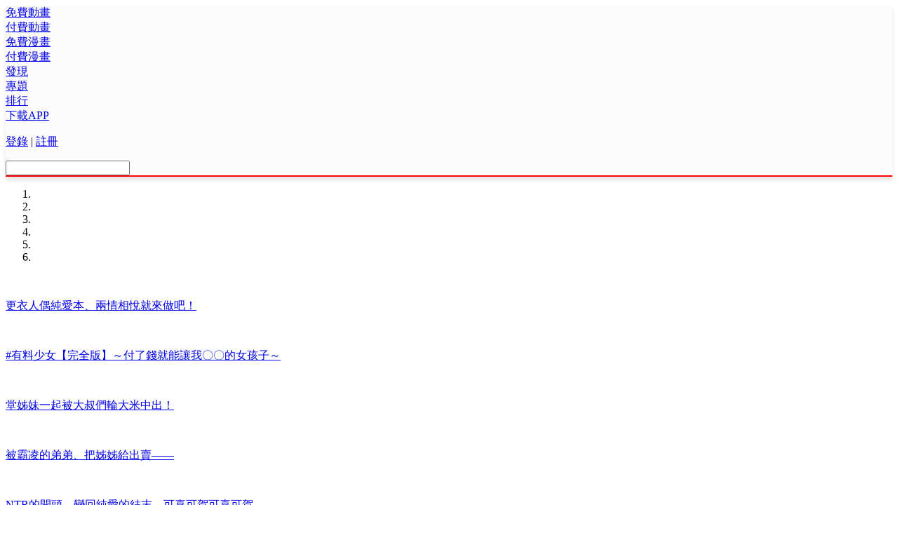

--- FILE ---
content_type: text/html; charset=utf-8
request_url: https://www.relamanhua.com/comics?type=2&female=female_uniformsole_female&ordering=-datetime_updated
body_size: 11216
content:



<!DOCTYPE html>
<html lang="zh-hant">

<head>
  <meta charset="UTF-8">
  <link rel="icon" href="https://s3.mangafunb.fun/static/favicon.ico" type="image/x-icon" />
  <link rel="shortcut icon" href="https://s3.mangafunb.fun/static/favicon.ico" type="image/x-icon" />

  <meta http-equiv="X-UA-Compatible" content="IE=edge,chrome=1">

  <meta name="description"
    content="熱辣漫畫 Hotmangas，為全球華人提供高質量 中文 全本漫畫，同人志。海賊王，火影忍者，哥布林殺手，進擊的巨人，龍珠，Magi魔笛，妖精尾巴，最新更新盡在熱辣漫畫。Fate/grand order，艦隊收集 艦娘，Granblue Fantasy 碧藍幻想，東方project，偶像大師，Love Live 同人志 18禁本子 全彩 應有盡有。" />
  <meta itemprop="keywords" content="熱辣漫畫_海賊王,哥布林殺手,漫畫,FGO,東方,艦娘,同人志,本子,更新">
  <meta name="keywords" content="熱辣漫畫_海賊王,哥布林殺手,漫畫,FGO,東方,艦娘,同人志,本子,更新">
  <meta itemprop="website" content="HotMangas">
  
<meta itemprop="page" content="付費漫畫篩選">


  <link rel="dns-prefetch" href="https://cdn.bootcdn.net/" />
  <link rel="preconnect" href="//www.google-analytics.com" />
  <link rel="preconnect" href="//www.googletagmanager.com" />
  <link rel="preconnect" href="//stats.g.doubleclick.net" />

  <link href="https://s3.mangafunb.fun/static/cdn/bootstrap.4.3.1.min.css" media="none" onload="this.media='all'" rel="stylesheet">
  <link rel="stylesheet" type="text/css" href="https://s3.mangafunb.fun/static/websiteV2/css/public20251212.css" media="none"
    onload="this.media='all'" />
  <script src="https://s3.mangafunb.fun/static/cdn/jquery.3.6.0.slim.min.js"></script>
  <script src="https://s3.mangafunb.fun/static/cdn/lazysizes.5.3.2.min.js"></script>
  <script src="https://s3.mangafunb.fun/static/cdn/bootstrap.4.3.1.min.js"></script>
  <script src="https://s3.mangafunb.fun/static/websiteV2/js20190704/public20251212.js"></script>
  <script async src="https://s3.mangafunb.fun/static/websiteV2/js20190704/http_request.js"></script>
  <script async src="https://s3.mangafunb.fun/static/websiteV2/js20190704/seek_util.js"></script>
  
<script src="https://s3.mangafunb.fun/static/websiteV2/js20190704/image_util.js"></script>

   
  
<link rel="stylesheet" href="https://s3.mangafunb.fun/static/websiteV2/css/comic_filtrate_free201910211901.css">
<link rel="stylesheet" href="https://s3.mangafunb.fun/static/websiteV2/css/comicItem20220407.css">
<link rel="stylesheet" href="https://s3.mangafunb.fun/static/websiteV2/css/swiper20191012.css">

  <style>
    .allIcon {
      background-image: url("https://s3.mangafunb.fun/static/websiteV2/jpg/allMAX.png") !important;
    }

    .loadingIcon {
      background-image: url("https://s3.mangafunb.fun/static/websiteV2/jpg/loading.png") !important;
    }

    .loadingSwiperIcon {
      background-image: url("https://s3.mangafunb.fun/static/websiteV2/jpg/loading_swiper.png") !important;
    }

    .cartoonIcon {
      background-image: url("https://s3.mangafunb.fun/static/websiteV2/jpg/play_cartoon_icon.png") !important;
    }
  </style>


  <title>付費漫畫篩選 - 熱辣漫畫 热辣漫画</title>
</head>

<!-- Google tag (gtag.js) -->
<script async src="https://www.googletagmanager.com/gtag/js?id=G-JPMLWJXFP2"></script>
<script>
  window.dataLayer = window.dataLayer || [];
  function gtag() { dataLayer.push(arguments); }
  gtag("js", new Date());
  gtag("config", "G-JPMLWJXFP2");
</script>

<body>
  
    


<header class="container-fluid"
        style="background:rgba(12, 11, 16, 0.01);border-bottom:2px solid red;box-shadow:0px 5px 5px 0px rgba(12,11,16,0.1);min-width: 1200px !important;">
  
  <div class="container header-log">
    <div class="row">
      <div class="col-1">
        <a href="/">
          <div class="log allIcon">
          </div>
        </a>
      </div>
      
      
        <div class="col-1">
          <div class="log-txt">
            <a href="/cartoonsfree">免費動畫</a>
            <div class="log-unboder"></div>
          </div>
        </div>
      

      
        <div class="col-1">
          <div class="log-txt">
            <a href="/cartoons?free_type=2">付費動畫</a>
            <div class="log-unboder"></div>
          </div>
        </div>
      

      
        <div class="col-1">
          <div class="log-txt">
            <a href="/comics?type=1">免費漫畫</a>
            <div class="log-unboder"></div>
          </div>
        </div>
      

      
        <div class="col-1">
          <div class="log-txt active">
            <a href="/comics?type=2">付費漫畫</a>
            <div class="log-unboder"></div>
          </div>
        </div>
      
      
        <div class="col-1">
          <div class="log-txt">
            <a href="/filter">發現</a>
            <div class="log-unboder"></div>
          </div>
        </div>
      
      
        <div class="col-1">
          <div class="log-txt">
            <a href="/topic">專題</a>
            <div class="log-unboder"></div>
          </div>
        </div>
      

      
        <div class="col-1">
          <div class="log-txt">
            <a href="/rank?type=&amp;table=">排行</a>
            <div class="log-unboder"></div>
          </div>
        </div>
      

      
        <div class="col-1">
          <div class="log-txt">
            <a href="/download">下載APP</a>
            <div class="log-unboder"></div>
          </div>
        </div>
      
      <div class="col-3">
        <div class="row align-items-center header-input">
          <div class="col">
            
              <p>
                <a href="/web/login" target="_blank">登錄</a>
                <span>|</span>
                <a href="/web/login" target="_blank">註冊</a>
              </p>
            
            
              <div class="header-input-input">
                <div>
                  <input type="text" url="/search?type=1&q=">
                  <div class="header-input-input-icon allIcon">
                  </div>
                </div>
              </div>
            
          </div>
        </div>
      </div>
    </div>
  </div>
</header>


    
<main class="content-box">
  
  
  
  
  <div class="container recommend">
    
    <div class="swiperList">
      <div id="carouselExampleIndicators" class="carousel slide" data-ride="carousel" data-interval="2000">
        <ol class="carousel-indicators">
          
          
          <li data-target="#carouselExampleIndicators" data-slide-to="0" class="active"></li>
          
          
          
          <li data-target="#carouselExampleIndicators" data-slide-to="1"></li>
          
          
          
          <li data-target="#carouselExampleIndicators" data-slide-to="2"></li>
          
          
          
          <li data-target="#carouselExampleIndicators" data-slide-to="3"></li>
          
          
          
          <li data-target="#carouselExampleIndicators" data-slide-to="4"></li>
          
          
          
          <li data-target="#carouselExampleIndicators" data-slide-to="5"></li>
          
          
        </ol>
        <div class="carousel-inner">
          
          
          <div class="carousel-item active loadingSwiperIcon">
            <a href="/comic/koi2" target="_blank">
              <img class="swiper" src="https://s3.mangafunb.fun/recommend/2025/12/17670898578464.jpg" alt="">
            </a>
            <div class="carousel-caption">
              <a href="/comic/koi2" target="_blank">
                <p>更衣人偶純愛本、兩情相悅就來做吧！</p>
              </a>
            </div>
          </div>
          
          
          
          <div class="carousel-item loadingSwiperIcon">
            <a href="/comic/yuuryoushoujokanzenbanokaneoharautoshitekureruonnanoko" target="_blank">
              <img class="swiper" src="https://s3.mangafunb.fun/recommend/2025/12/17670904469178.jpg" alt="">
            </a>
            <div class="carousel-caption">
              <a href="/comic/yuuryoushoujokanzenbanokaneoharautoshitekureruonnanoko" target="_blank">
                <p>#有料少女【完全版】～付了錢就能讓我〇〇的女孩子～</p>
              </a>
            </div>
          </div>
          
          
          
          <div class="carousel-item loadingSwiperIcon">
            <a href="/comic/onsenryokan" target="_blank">
              <img class="swiper" src="https://s3.mangafunb.fun/recommend/2025/12/17657167494276.jpg" alt="">
            </a>
            <div class="carousel-caption">
              <a href="/comic/onsenryokan" target="_blank">
                <p>堂姊妹一起被大叔們輪大米中出！</p>
              </a>
            </div>
          </div>
          
          
          
          <div class="carousel-item loadingSwiperIcon">
            <a href="/comic/aneoutta" target="_blank">
              <img class="swiper" src="https://s3.mangafunb.fun/recommend/2025/12/17657166721509.jpg" alt="">
            </a>
            <div class="carousel-caption">
              <a href="/comic/aneoutta" target="_blank">
                <p>被霸凌的弟弟、把姊姊給出賣——</p>
              </a>
            </div>
          </div>
          
          
          
          <div class="carousel-item loadingSwiperIcon">
            <a href="/comic/chuguideerren" target="_blank">
              <img class="swiper" src="https://s3.mangafunb.fun/recommend/2025/11/17645018258443.jpg" alt="">
            </a>
            <div class="carousel-caption">
              <a href="/comic/chuguideerren" target="_blank">
                <p>NTR的開頭、變回純愛的結末、可喜可賀可喜可賀</p>
              </a>
            </div>
          </div>
          
          
          
          <div class="carousel-item loadingSwiperIcon">
            <a href="/comic/kazokuhoukaigibotogimainoajiwaikata" target="_blank">
              <img class="swiper" src="https://s3.mangafunb.fun/recommend/2025/11/17645015843403.jpg" alt="">
            </a>
            <div class="carousel-caption">
              <a href="/comic/kazokuhoukaigibotogimainoajiwaikata" target="_blank">
                <p>老爹出門期間、小媽和義妹就隨我玩啦</p>
              </a>
            </div>
          </div>
          
          
        </div>
        <a class="carousel-control-prev" href="#carouselExampleIndicators" role="button" data-slide="prev">
          <span class="carousel-control-prev-icon" aria-hidden="true"></span>
        </a>
        <a class="carousel-control-next" href="#carouselExampleIndicators" role="button" data-slide="next">
          <span class="carousel-control-next-icon" aria-hidden="true"></span>
        </a>
      </div>
    </div>
    

    
    <div class="recommendRight">
      <div class="recommendRightTitle">
        <span class="recommendRightTitleSpan" style="background: rgba(244, 185, 85, 1)">
          編輯推薦
          <span class="floatRight"></span>
          <span class="minFloatRight" style="border-top-color:rgba(193, 151, 81, 1);"></span>
        </span>
      </div>
      <div class="recommendRightContent" style="border-color:rgba(244, 185, 85, 1)">
        <ul class="recommendRightContentList">
          
          <a href="/comic/inakamuranoseikatsu" target="_blank">
            <li class="recommendRightContentItem">
              <div class="recommendRightContentItemImage">
                <img src="https://si.mangafunb.fun/i/inakamuranoseikatsu/cover/1761818925.jpg.328x422.jpg" alt="田舎村の性活">
              </div>
              <p class="recommendRightContentItemText twoLines">田舎村の性活</p>
            </li>
          </a>
          
          <a href="/comic/seisoxhanten" target="_blank">
            <li class="recommendRightContentItem">
              <div class="recommendRightContentItemImage">
                <img src="https://ss.mangafunb.fun/s/seisoxhantenonnatomodachigasuccubusgakaradaninottoraretemainichiseiryokukyoukyuusaserareruhanashi/cover/1742125899.jpg.328x422.jpg" alt="清楚×反転">
              </div>
              <p class="recommendRightContentItemText twoLines">清楚×反転</p>
            </li>
          </a>
          
          <a href="/comic/ningengirainoonnanokoganakadashioukeirerumade" target="_blank">
            <li class="recommendRightContentItem">
              <div class="recommendRightContentItemImage">
                <img src="https://sn.mangafunb.fun/n/ningengirainoonnanokoganakadashioukeirerumade/cover/1767052539.jpg.328x422.jpg" alt="人間嫌いの女の子が中出しを受け入れるまで">
              </div>
              <p class="recommendRightContentItemText twoLines">人間嫌いの女の子が中出しを受け入れるまで</p>
            </li>
          </a>
          
        </ul>
      </div>
    </div>
    
  </div>
  
  

  <div class="container exemptComic">
    <div class="cartoon-classify" style="z-index:10;position:relative;">
      <div class="classify-txt">
        <dl class="classify-txt-all">
          <dt>標籤：</dt>
          <div class="classify-right">
            
            
            

            
            <a href="/comics?type=2&amp;ordering=-datetime_updated">
              <dd>全部</dd>
            </a>
            

            
            
            <a href="/comics?type=2&amp;theme=COLOR&amp;ordering=-datetime_updated">
              <dd>彩色</dd>
            </a>
            
            
            
            <a href="/comics?type=2&amp;theme=Uncensored&amp;ordering=-datetime_updated">
              <dd>無修正</dd>
            </a>
            
            

            
            
            <a href="/comics?type=2&amp;female=female_uniformsole_female&amp;ordering=-datetime_updated">
              <dd class="active">單女主(女)</dd>
            </a>
            
            
            
            <a href="/comics?type=2&amp;female=female_big_breasts&amp;ordering=-datetime_updated">
              <dd>大胸(女)</dd>
            </a>
            
            
            
            <a href="/comics?type=2&amp;female=female_nakadashi&amp;ordering=-datetime_updated">
              <dd>中出(女)</dd>
            </a>
            
            
            
            <a href="/comics?type=2&amp;female=female_blowjob&amp;ordering=-datetime_updated">
              <dd>口交(女)</dd>
            </a>
            
            
            
            <a href="/comics?type=2&amp;female=female_uniformstockings&amp;ordering=-datetime_updated">
              <dd>絲襪/長筒襪(女)</dd>
            </a>
            
            
            
            <a href="/comics?type=2&amp;female=female_schoolgirl_uniform&amp;ordering=-datetime_updated">
              <dd>女學生制服(女)</dd>
            </a>
            
            
            
            <a href="/comics?type=2&amp;female=female_lolicon&amp;ordering=-datetime_updated">
              <dd>蘿莉控/蘿莉(女)</dd>
            </a>
            
            
            
            <a href="/comics?type=2&amp;female=female_anal&amp;ordering=-datetime_updated">
              <dd>肛交(女)</dd>
            </a>
            
            
            
            <a href="/comics?type=2&amp;female=female_ahegao&amp;ordering=-datetime_updated">
              <dd>高潮臉|啊嘿顏(女)</dd>
            </a>
            
            
            
            <a href="/comics?type=2&amp;female=female_huge_breasts&amp;ordering=-datetime_updated">
              <dd>巨乳(女)</dd>
            </a>
            
            
            
            <a href="/comics?type=2&amp;female=female_milf&amp;ordering=-datetime_updated">
              <dd>熟女(女)</dd>
            </a>
            
            
            
            <a href="/comics?type=2&amp;female=female_twintails&amp;ordering=-datetime_updated">
              <dd>雙馬尾(女)</dd>
            </a>
            
            
            
            <a href="/comics?type=2&amp;female=female_rape&amp;ordering=-datetime_updated">
              <dd>強暴(女)</dd>
            </a>
            
            
            
            <a href="/comics?type=2&amp;female=ponytail&amp;ordering=-datetime_updated">
              <dd>馬尾(女)</dd>
            </a>
            
            
            
            <a href="/comics?type=2&amp;female=female_bondage&amp;ordering=-datetime_updated">
              <dd>捆綁(女)</dd>
            </a>
            
            

            
            
            <a href="/comics?type=2&amp;male=male_yaoi&amp;ordering=-datetime_updated">
              <dd>同志/男同(男)</dd>
            </a>
            
            
            
            <a href="/comics?type=2&amp;male=male_anal&amp;ordering=-datetime_updated">
              <dd>肛交(男)</dd>
            </a>
            
            
            
            <a href="/comics?type=2&amp;male=male_males_only&amp;ordering=-datetime_updated">
              <dd>全男性(男)</dd>
            </a>
            
            
            
            <a href="/comics?type=2&amp;male=male_tomgirl&amp;ordering=-datetime_updated">
              <dd>偽娘(男)</dd>
            </a>
            
            
            
            <a href="/comics?type=2&amp;male=male_crossdressing&amp;ordering=-datetime_updated">
              <dd>異裝癖/女裝大佬(男)</dd>
            </a>
            
            
            
            <a href="/comics?type=2&amp;male=male_nakadashi&amp;ordering=-datetime_updated">
              <dd>中出(男)</dd>
            </a>
            
            
            
            <a href="/comics?type=2&amp;male=male_sole_male&amp;ordering=-datetime_updated">
              <dd>單男主(男)</dd>
            </a>
            
            
            
            <a href="/comics?type=2&amp;male=male_shotacon&amp;ordering=-datetime_updated">
              <dd>正太控/正太(男)</dd>
            </a>
            
            
            
            <a href="/comics?type=2&amp;male=male_muscle&amp;ordering=-datetime_updated">
              <dd>肌肉(男)</dd>
            </a>
            
            
            
            <a href="/comics?type=2&amp;male=male_blowjob&amp;ordering=-datetime_updated">
              <dd>口交(男)</dd>
            </a>
            
            
            
            <a href="/comics?type=2&amp;male=male_stockings&amp;ordering=-datetime_updated">
              <dd>絲襪(男)</dd>
            </a>
            
            
            
            <a href="/comics?type=2&amp;male=male_schoolboy_uniform&amp;ordering=-datetime_updated">
              <dd>男學生制服(男)</dd>
            </a>
            
            
            
            <a href="/comics?type=2&amp;male=male_glasses&amp;ordering=-datetime_updated">
              <dd>眼鏡(男)</dd>
            </a>
            
            
            
            <a href="/comics?type=2&amp;male=male_bondage&amp;ordering=-datetime_updated">
              <dd>捆綁(男)</dd>
            </a>
            
            
            
            <a href="/comics?type=2&amp;male=male_huge_penis&amp;ordering=-datetime_updated">
              <dd>巨根(男)</dd>
            </a>
            
            
            <a href="/filter?point=1" style="color:#034a91;">
              <dd style="color:#034a91;">查看全部分類</dd>
            </a>
          </div>
        </dl>
      </div>
    </div>
    <div class="cartoon-classify" style="z-index: 9;position:relative;">
      <div class="classify-txt">
        <!-- 類型 -->
        <dl class="classify-txt-all">
          <dt>排序：</dt>
          <div class="classify-right">
            <!-- 這裡是放入除了全部所有的內容 -->
            <!-- 每個點擊之後切換到下一個比如 ↑點擊後變成↓ -->
            
            <a href="/comics?type=2&amp;female=female_uniformsole_female&amp;ordering=datetime_updated">
              <dd class="active">更新時間↓</dd>
            </a>
            

            
            <a href="/comics?type=2&amp;female=female_uniformsole_female&amp;ordering=-popular">
              <dd>熱門↓</dd>
            </a>
            
          </div>
        </dl>
      </div>
    </div>
    
    <div class="select box-shadow">
      <p>你的選擇
        <span>|</span>
        <font color="red">
          單女主</font>
      </p>
      <a href="/comics?type=2&amp;ordering=-datetime_updated">
        <div class="allIcon"></div>
      </a>
    </div>
    
  </div>
  <div class="container exemptComicList">
    <div class="row">
      <div class="col-10">
        <div class="row exemptComic-box">
          

            
            <div class="col-auto exemptComicItem">
              <div class="exemptComicItem-img loadingIcon hoverImage">
                <a href="/comic/zeldaxganon" target="_blank">
                  <img src="https://sz.mangafunb.fun/z/zeldaxganon/cover/1768471136.jpg.328x422.jpg">
                  <div class="exemptComic-background"></div>
                </a>
              </div>
              <div style="width:174px;overflow:hidden;">
                <div class="exemptComicItem-txt">
                  <a href="/comic/zeldaxganon" target="_blank">
                    <p class="twoLines" title="ゼルダ×ガノン">ゼルダ×ガノン</p>
                  </a>
                  <span class="exemptComicItem-txt-span">作者：
                    
                    
                    
                    <a href="/author/giga" target="_blank">GIGA</a>
                    
                    
                    
                    
                  </span>
                </div>
              </div>
            </div>
            
            <div class="col-auto exemptComicItem">
              <div class="exemptComicItem-img loadingIcon hoverImage">
                <a href="/comic/aidangxianluojilunetorasesequence" target="_blank">
                  <img src="https://sa.mangafunb.fun/a/aidangxianluojilunetorasesequence/cover/1768471102.jpg.328x422.jpg">
                  <div class="exemptComic-background"></div>
                </a>
              </div>
              <div style="width:174px;overflow:hidden;">
                <div class="exemptComicItem-txt">
                  <a href="/comic/aidangxianluojilunetorasesequence" target="_blank">
                    <p class="twoLines" title="爱宕陷落记录：NETORASE Sequence">爱宕陷落记录：NETORASE Sequence</p>
                  </a>
                  <span class="exemptComicItem-txt-span">作者：
                    
                    
                    
                    <a href="/author/Frozenspiderlily" target="_blank">Frozenspiderlily</a>
                    
                    
                    
                    
                  </span>
                </div>
              </div>
            </div>
            
            <div class="col-auto exemptComicItem">
              <div class="exemptComicItem-img loadingIcon hoverImage">
                <a href="/comic/bronyadamajiangheji" target="_blank">
                  <img src="https://sb.mangafunb.fun/b/bronyadamajiangheji/cover/1768384539.jpg.328x422.jpg">
                  <div class="exemptComic-background"></div>
                </a>
              </div>
              <div style="width:174px;overflow:hidden;">
                <div class="exemptComicItem-txt">
                  <a href="/comic/bronyadamajiangheji" target="_blank">
                    <p class="twoLines" title="Bronya打麻將合集">Bronya打麻將合集</p>
                  </a>
                  <span class="exemptComicItem-txt-span">作者：
                    
                    
                    
                    <a href="/author/DEX0" target="_blank">DEX</a>
                    
                    
                    
                    
                  </span>
                </div>
              </div>
            </div>
            
            <div class="col-auto exemptComicItem">
              <div class="exemptComicItem-img loadingIcon hoverImage">
                <a href="/comic/fushiginokuninoneroalice" target="_blank">
                  <img src="https://sf.mangafunb.fun/f/fushiginokuninoneroalice/cover/1768470940.jpg.328x422.jpg">
                  <div class="exemptComic-background"></div>
                </a>
              </div>
              <div style="width:174px;overflow:hidden;">
                <div class="exemptComicItem-txt">
                  <a href="/comic/fushiginokuninoneroalice" target="_blank">
                    <p class="twoLines" title="不思議ノ国ノ ネロアリス">不思議ノ国ノ ネロアリス</p>
                  </a>
                  <span class="exemptComicItem-txt-span">作者：
                    
                    
                    
                    <a href="/author/NekonoMatatabi" target="_blank">猫乃またたび</a>
                    
                    
                    
                    
                  </span>
                </div>
              </div>
            </div>
            
            <div class="col-auto exemptComicItem">
              <div class="exemptComicItem-img loadingIcon hoverImage">
                <a href="/comic/summernightretreat" target="_blank">
                  <img src="https://ss.mangafunb.fun/s/summernightretreat/cover/1768470738.jpg.328x422.jpg">
                  <div class="exemptComic-background"></div>
                </a>
              </div>
              <div style="width:174px;overflow:hidden;">
                <div class="exemptComicItem-txt">
                  <a href="/comic/summernightretreat" target="_blank">
                    <p class="twoLines" title="Summer Night Retreat">Summer Night Retreat</p>
                  </a>
                  <span class="exemptComicItem-txt-span">作者：
                    
                    
                    
                    <a href="/author/mikaduti" target="_blank">みかづち</a>
                    
                    
                    
                    
                  </span>
                </div>
              </div>
            </div>
            
            <div class="col-auto exemptComicItem">
              <div class="exemptComicItem-img loadingIcon hoverImage">
                <a href="/comic/tonarinoayanesan1" target="_blank">
                  <img src="https://st.mangafunb.fun/t/tonarinoayanesan1/cover/1768470456.jpg.328x422.jpg">
                  <div class="exemptComic-background"></div>
                </a>
              </div>
              <div style="width:174px;overflow:hidden;">
                <div class="exemptComicItem-txt">
                  <a href="/comic/tonarinoayanesan1" target="_blank">
                    <p class="twoLines" title="美女芳鄰文音小姐">美女芳鄰文音小姐</p>
                  </a>
                  <span class="exemptComicItem-txt-span">作者：
                    
                    
                    
                    <a href="/author/herio" target="_blank">ヘリを</a>
                    
                    
                    
                    
                  </span>
                </div>
              </div>
            </div>
            
            <div class="col-auto exemptComicItem">
              <div class="exemptComicItem-img loadingIcon hoverImage">
                <a href="/comic/kaorisantoobanomusukosan" target="_blank">
                  <img src="https://sk.mangafunb.fun/k/kaorisantoobanomusukosan/cover/1768385264.jpg.328x422.jpg">
                  <div class="exemptComic-background"></div>
                </a>
              </div>
              <div style="width:174px;overflow:hidden;">
                <div class="exemptComicItem-txt">
                  <a href="/comic/kaorisantoobanomusukosan" target="_blank">
                    <p class="twoLines" title="歌織さんとお馬の息子さん">歌織さんとお馬の息子さん</p>
                  </a>
                  <span class="exemptComicItem-txt-span">作者：
                    
                    
                    
                    <a href="/author/Nekuoneneko" target="_blank">ねくおねねこ</a>
                    
                    
                    
                    
                  </span>
                </div>
              </div>
            </div>
            
            <div class="col-auto exemptComicItem">
              <div class="exemptComicItem-img loadingIcon hoverImage">
                <a href="/comic/shinmaiboukenshagachikubikaihatsusareteintaisuruhanashi" target="_blank">
                  <img src="https://ss.mangafunb.fun/s/shinmaiboukenshagachikubikaihatsusareteintaisuruhanashi/cover/1768385099.jpg.328x422.jpg">
                  <div class="exemptComic-background"></div>
                </a>
              </div>
              <div style="width:174px;overflow:hidden;">
                <div class="exemptComicItem-txt">
                  <a href="/comic/shinmaiboukenshagachikubikaihatsusareteintaisuruhanashi" target="_blank">
                    <p class="twoLines" title="新米冒険者が乳首開発されて引退する話">新米冒険者が乳首開発されて引退する話</p>
                  </a>
                  <span class="exemptComicItem-txt-span">作者：
                    
                    
                    
                    <a href="/author/YuuRingo" target="_blank">幽林檎</a>
                    
                    
                    
                    
                  </span>
                </div>
              </div>
            </div>
            
            <div class="col-auto exemptComicItem">
              <div class="exemptComicItem-img loadingIcon hoverImage">
                <a href="/comic/mikannoecchinahon" target="_blank">
                  <img src="https://sm.mangafunb.fun/m/mikannoecchinahon/cover/1756791886.jpg.328x422.jpg">
                  <div class="exemptComic-background"></div>
                </a>
              </div>
              <div style="width:174px;overflow:hidden;">
                <div class="exemptComicItem-txt">
                  <a href="/comic/mikannoecchinahon" target="_blank">
                    <p class="twoLines" title="美柑のえっちなほん">美柑のえっちなほん</p>
                  </a>
                  <span class="exemptComicItem-txt-span">作者：
                    
                    
                    
                    <a href="/author/xiangchuanliyou" target="_blank">相川りょう</a>
                    
                    
                    
                    
                  </span>
                </div>
              </div>
            </div>
            
            <div class="col-auto exemptComicItem">
              <div class="exemptComicItem-img loadingIcon hoverImage">
                <a href="/comic/onegaiinabasama" target="_blank">
                  <img src="https://so.mangafunb.fun/o/onegaiinabasama/cover/1768385035.jpg.328x422.jpg">
                  <div class="exemptComic-background"></div>
                </a>
              </div>
              <div style="width:174px;overflow:hidden;">
                <div class="exemptComicItem-txt">
                  <a href="/comic/onegaiinabasama" target="_blank">
                    <p class="twoLines" title="お願い!いなば様♡">お願い!いなば様♡</p>
                  </a>
                  <span class="exemptComicItem-txt-span">作者：
                    
                    
                    
                    <a href="/author/usashiromani" target="_blank">うさ城まに</a>
                    
                    
                    
                    
                  </span>
                </div>
              </div>
            </div>
            
            <div class="col-auto exemptComicItem">
              <div class="exemptComicItem-img loadingIcon hoverImage">
                <a href="/comic/migwenswap" target="_blank">
                  <img src="https://sm.mangafunb.fun/m/migwenswap/cover/1768384930.jpg.328x422.jpg">
                  <div class="exemptComic-background"></div>
                </a>
              </div>
              <div style="width:174px;overflow:hidden;">
                <div class="exemptComicItem-txt">
                  <a href="/comic/migwenswap" target="_blank">
                    <p class="twoLines" title="被交换的米格尔和格温">被交换的米格尔和格温</p>
                  </a>
                  <span class="exemptComicItem-txt-span">作者：
                    
                    
                    
                    <a href="/author/Kbmon" target="_blank">Kb-mon</a>
                    
                    
                    
                    
                  </span>
                </div>
              </div>
            </div>
            
            <div class="col-auto exemptComicItem">
              <div class="exemptComicItem-img loadingIcon hoverImage">
                <a href="/comic/otonamimannokankei" target="_blank">
                  <img src="https://so.mangafunb.fun/o/otonamimannokankei/cover/1768384291.jpg.328x422.jpg">
                  <div class="exemptComic-background"></div>
                </a>
              </div>
              <div style="width:174px;overflow:hidden;">
                <div class="exemptComicItem-txt">
                  <a href="/comic/otonamimannokankei" target="_blank">
                    <p class="twoLines" title="大人未満の関係">大人未満の関係</p>
                  </a>
                  <span class="exemptComicItem-txt-span">作者：
                    
                    
                    
                    <a href="/author/NininoYobikata" target="_blank">任意の呼び方</a>
                    
                    
                    
                    
                  </span>
                </div>
              </div>
            </div>
            
            <div class="col-auto exemptComicItem">
              <div class="exemptComicItem-img loadingIcon hoverImage">
                <a href="/comic/grandchuukenservant" target="_blank">
                  <img src="https://sg.mangafunb.fun/g/grandchuukenservant/cover/1768384240.jpg.328x422.jpg">
                  <div class="exemptComic-background"></div>
                </a>
              </div>
              <div style="width:174px;overflow:hidden;">
                <div class="exemptComicItem-txt">
                  <a href="/comic/grandchuukenservant" target="_blank">
                    <p class="twoLines" title="グランド忠犬サーヴァント!">グランド忠犬サーヴァント!</p>
                  </a>
                  <span class="exemptComicItem-txt-span">作者：
                    
                    
                    
                    <a href="/author/PINTA" target="_blank">PINTA</a>
                    
                    
                    
                    
                  </span>
                </div>
              </div>
            </div>
            
            <div class="col-auto exemptComicItem">
              <div class="exemptComicItem-img loadingIcon hoverImage">
                <a href="/comic/deepbluewhisper1" target="_blank">
                  <img src="https://sd.mangafunb.fun/d/deepbluewhisper1/cover/1768300647.jpg.328x422.jpg">
                  <div class="exemptComic-background"></div>
                </a>
              </div>
              <div style="width:174px;overflow:hidden;">
                <div class="exemptComicItem-txt">
                  <a href="/comic/deepbluewhisper1" target="_blank">
                    <p class="twoLines" title="Deep blue whisper 1">Deep blue whisper 1</p>
                  </a>
                  <span class="exemptComicItem-txt-span">作者：
                    
                    
                    
                    <a href="/author/yiming" target="_blank">佚名</a>
                    
                    
                    
                    
                  </span>
                </div>
              </div>
            </div>
            
            <div class="col-auto exemptComicItem">
              <div class="exemptComicItem-img loadingIcon hoverImage">
                <a href="/comic/minnaganeratterushinsotsuchanwonetorasetemitaominubasu" target="_blank">
                  <img src="https://sm.mangafunb.fun/m/minnaganeratterushinsotsuchanwonetorasetemitaominubasu/cover/1764757909.jpg.328x422.jpg">
                  <div class="exemptComic-background"></div>
                </a>
              </div>
              <div style="width:174px;overflow:hidden;">
                <div class="exemptComicItem-txt">
                  <a href="/comic/minnaganeratterushinsotsuchanwonetorasetemitaominubasu" target="_blank">
                    <p class="twoLines" title="皆が狙ってる新卒ちゃんを寝取らせてみた オムニバス">皆が狙ってる新卒ちゃんを寝取らせてみた オムニバス</p>
                  </a>
                  <span class="exemptComicItem-txt-span">作者：
                    
                    
                    
                    <a href="/author/tamagoyaki" target="_blank">tamagoyaki</a>
                    
                    
                    
                    
                  </span>
                </div>
              </div>
            </div>
            
            <div class="col-auto exemptComicItem">
              <div class="exemptComicItem-img loadingIcon hoverImage">
                <a href="/comic/mothercorn" target="_blank">
                  <img src="https://sm.mangafunb.fun/m/mothercorn/cover/1678349822.jpg.328x422.jpg">
                  <div class="exemptComic-background"></div>
                </a>
              </div>
              <div style="width:174px;overflow:hidden;">
                <div class="exemptComicItem-txt">
                  <a href="/comic/mothercorn" target="_blank">
                    <p class="twoLines" title="マザコーン">マザコーン</p>
                  </a>
                  <span class="exemptComicItem-txt-span">作者：
                    
                    
                    
                    <a href="/author/UKIS" target="_blank">うきしき</a>
                    
                    
                    
                    
                  </span>
                </div>
              </div>
            </div>
            
            <div class="col-auto exemptComicItem">
              <div class="exemptComicItem-img loadingIcon hoverImage">
                <a href="/comic/gyakubunnysannogyakushuu" target="_blank">
                  <img src="https://sg.mangafunb.fun/g/gyakubunnysannogyakushuu/cover/1768300242.jpg.328x422.jpg">
                  <div class="exemptComic-background"></div>
                </a>
              </div>
              <div style="width:174px;overflow:hidden;">
                <div class="exemptComicItem-txt">
                  <a href="/comic/gyakubunnysannogyakushuu" target="_blank">
                    <p class="twoLines" title="逆バニーさんの逆襲">逆バニーさんの逆襲</p>
                  </a>
                  <span class="exemptComicItem-txt-span">作者：
                    
                    
                    
                    <a href="/author/kurakino_issiki" target="_blank">椋木野一式</a>
                    
                    
                    
                    
                  </span>
                </div>
              </div>
            </div>
            
            <div class="col-auto exemptComicItem">
              <div class="exemptComicItem-img loadingIcon hoverImage">
                <a href="/comic/amayatsubamewaorenokotooyurusanai" target="_blank">
                  <img src="https://sa.mangafunb.fun/a/amayatsubamewaorenokotooyurusanai/cover/1768299986.jpg.328x422.jpg">
                  <div class="exemptComic-background"></div>
                </a>
              </div>
              <div style="width:174px;overflow:hidden;">
                <div class="exemptComicItem-txt">
                  <a href="/comic/amayatsubamewaorenokotooyurusanai" target="_blank">
                    <p class="twoLines" title="雨夜燕はプロデューサーを許さない">雨夜燕はプロデューサーを許さない</p>
                  </a>
                  <span class="exemptComicItem-txt-span">作者：
                    
                    
                    
                    <a href="/author/booch" target="_blank">ぶーち</a>
                    
                    
                    
                    
                  </span>
                </div>
              </div>
            </div>
            
            <div class="col-auto exemptComicItem">
              <div class="exemptComicItem-img loadingIcon hoverImage">
                <a href="/comic/maidkyouikubotsurakukizokururikawatsubaki" target="_blank">
                  <img src="https://sm.mangafunb.fun/m/maidkyouikubotsurakukizokururikawatsubaki/cover/1651528407.jpg.328x422.jpg">
                  <div class="exemptComic-background"></div>
                </a>
              </div>
              <div style="width:174px;overflow:hidden;">
                <div class="exemptComicItem-txt">
                  <a href="/comic/maidkyouikubotsurakukizokururikawatsubaki" target="_blank">
                    <p class="twoLines" title="女仆教育。-没落貴族瑠璃川椿-">女仆教育。-没落貴族瑠璃川椿-</p>
                  </a>
                  <span class="exemptComicItem-txt-span">作者：
                    
                    
                    
                    <a href="/author/kyockcho" target="_blank">きょくちょ</a>
                    
                    
                    
                    
                  </span>
                </div>
              </div>
            </div>
            
            <div class="col-auto exemptComicItem">
              <div class="exemptComicItem-img loadingIcon hoverImage">
                <a href="/comic/triggershowmewhatyouregoodat" target="_blank">
                  <img src="https://st.mangafunb.fun/t/triggershowmewhatyouregoodat/cover/1768241130.jpg.328x422.jpg">
                  <div class="exemptComic-background"></div>
                </a>
              </div>
              <div style="width:174px;overflow:hidden;">
                <div class="exemptComicItem-txt">
                  <a href="/comic/triggershowmewhatyouregoodat" target="_blank">
                    <p class="twoLines" title="Trigger - &quot;Show me what you&#x27;re good at&quot;">Trigger - &quot;Show me what you&#x27;re good at&quot;</p>
                  </a>
                  <span class="exemptComicItem-txt-span">作者：
                    
                    
                    
                    <a href="/author/Frozenspiderlily" target="_blank">Frozenspiderlily</a>
                    
                    
                    
                    
                  </span>
                </div>
              </div>
            </div>
            
            <div class="col-auto exemptComicItem">
              <div class="exemptComicItem-img loadingIcon hoverImage">
                <a href="/comic/orenohimitsunifureruyubi" target="_blank">
                  <img src="https://so.mangafunb.fun/o/orenohimitsunifureruyubi/cover/1749481880.jpg.328x422.jpg">
                  <div class="exemptComic-background"></div>
                </a>
              </div>
              <div style="width:174px;overflow:hidden;">
                <div class="exemptComicItem-txt">
                  <a href="/comic/orenohimitsunifureruyubi" target="_blank">
                    <p class="twoLines" title="觸碰到我的秘密的手指">觸碰到我的秘密的手指</p>
                  </a>
                  <span class="exemptComicItem-txt-span">作者：
                    
                    
                    
                    <a href="/author/YukyuPonzu" target="_blank">悠久ポン酢</a>
                    
                    
                    
                    
                  </span>
                </div>
              </div>
            </div>
            
            <div class="col-auto exemptComicItem">
              <div class="exemptComicItem-img loadingIcon hoverImage">
                <a href="/comic/hitozumanokaigoshigayoboyobojiisanniikasaremakuruhanashi" target="_blank">
                  <img src="https://sh.mangafunb.fun/h/hitozumanokaigoshigayoboyobojiisanniikasaremakuruhanashi/cover/1768215052.jpg.328x422.jpg">
                  <div class="exemptComic-background"></div>
                </a>
              </div>
              <div style="width:174px;overflow:hidden;">
                <div class="exemptComicItem-txt">
                  <a href="/comic/hitozumanokaigoshigayoboyobojiisanniikasaremakuruhanashi" target="_blank">
                    <p class="twoLines" title="人妻の介護士がヨボヨボ爺さんにイかされまくる話">人妻の介護士がヨボヨボ爺さんにイかされまくる話</p>
                  </a>
                  <span class="exemptComicItem-txt-span">作者：
                    
                    
                    
                    <a href="/author/ELICA" target="_blank">ELICA</a>
                    
                    
                    
                    
                  </span>
                </div>
              </div>
            </div>
            
            <div class="col-auto exemptComicItem">
              <div class="exemptComicItem-img loadingIcon hoverImage">
                <a href="/comic/kozekiuinomuttsurizagakujissenhen" target="_blank">
                  <img src="https://sk.mangafunb.fun/k/kozekiuinomuttsurizagakujissenhen/cover/1768214972.jpg.328x422.jpg">
                  <div class="exemptComic-background"></div>
                </a>
              </div>
              <div style="width:174px;overflow:hidden;">
                <div class="exemptComicItem-txt">
                  <a href="/comic/kozekiuinomuttsurizagakujissenhen" target="_blank">
                    <p class="twoLines" title="古関ウイのむっつり座学 実践編">古関ウイのむっつり座学 実践編</p>
                  </a>
                  <span class="exemptComicItem-txt-span">作者：
                    
                    
                    
                    <a href="/author/OnigashimaEryu" target="_blank">鬼ヶ島えりゅ</a>
                    
                    
                    
                    
                  </span>
                </div>
              </div>
            </div>
            
            <div class="col-auto exemptComicItem">
              <div class="exemptComicItem-img loadingIcon hoverImage">
                <a href="/comic/kusozakomahoushoujosokuochi2koma" target="_blank">
                  <img src="https://sk.mangafunb.fun/k/kusozakomahoushoujosokuochi2koma/cover/1768214965.jpg.328x422.jpg">
                  <div class="exemptComic-background"></div>
                </a>
              </div>
              <div style="width:174px;overflow:hidden;">
                <div class="exemptComicItem-txt">
                  <a href="/comic/kusozakomahoushoujosokuochi2koma" target="_blank">
                    <p class="twoLines" title="허접 마법소녀 즉시타락 2컷만화">허접 마법소녀 즉시타락 2컷만화</p>
                  </a>
                  <span class="exemptComicItem-txt-span">作者：
                    
                    
                    
                    <a href="/author/Dabuki" target="_blank">Dabuki</a>
                    
                    
                    
                    
                  </span>
                </div>
              </div>
            </div>
            
            <div class="col-auto exemptComicItem">
              <div class="exemptComicItem-img loadingIcon hoverImage">
                <a href="/comic/oestruschapter1labii" target="_blank">
                  <img src="https://so.mangafunb.fun/o/oestruschapter1labii/cover/1768214882.jpg.328x422.jpg">
                  <div class="exemptComic-background"></div>
                </a>
              </div>
              <div style="width:174px;overflow:hidden;">
                <div class="exemptComicItem-txt">
                  <a href="/comic/oestruschapter1labii" target="_blank">
                    <p class="twoLines" title="Oestrus Chapter 1: Labii">Oestrus Chapter 1: Labii</p>
                  </a>
                  <span class="exemptComicItem-txt-span">作者：
                    
                    
                    
                    <a href="/author/Crio" target="_blank">Crio</a>
                    
                    
                    
                    
                  </span>
                </div>
              </div>
            </div>
            
            <div class="col-auto exemptComicItem">
              <div class="exemptComicItem-img loadingIcon hoverImage">
                <a href="/comic/ngkaikindownergirl" target="_blank">
                  <img src="https://sn.mangafunb.fun/n/ngkaikindownergirl/cover/1768214863.jpg.328x422.jpg">
                  <div class="exemptComic-background"></div>
                </a>
              </div>
              <div style="width:174px;overflow:hidden;">
                <div class="exemptComicItem-txt">
                  <a href="/comic/ngkaikindownergirl" target="_blank">
                    <p class="twoLines" title="NG解禁ダウナー少女">NG解禁ダウナー少女</p>
                  </a>
                  <span class="exemptComicItem-txt-span">作者：
                    
                    
                    
                    <a href="/author/diisuke" target="_blank">ヂイスケ</a>
                    
                    
                    
                    
                  </span>
                </div>
              </div>
            </div>
            
            <div class="col-auto exemptComicItem">
              <div class="exemptComicItem-img loadingIcon hoverImage">
                <a href="/comic/xinjiangshishiniang" target="_blank">
                  <img src="https://sx.mangafunb.fun/x/xinjiangshishiniang/cover/1768214727.jpg.328x422.jpg">
                  <div class="exemptComic-background"></div>
                </a>
              </div>
              <div style="width:174px;overflow:hidden;">
                <div class="exemptComicItem-txt">
                  <a href="/comic/xinjiangshishiniang" target="_blank">
                    <p class="twoLines" title="新僵尸师娘 上">新僵尸师娘 上</p>
                  </a>
                  <span class="exemptComicItem-txt-span">作者：
                    
                    
                    
                    <a href="/author/123QWER" target="_blank">123QWER</a>
                    
                    
                    
                    
                  </span>
                </div>
              </div>
            </div>
            
            <div class="col-auto exemptComicItem">
              <div class="exemptComicItem-img loadingIcon hoverImage">
                <a href="/comic/izuminikakarebahanamodangomo" target="_blank">
                  <img src="https://si.mangafunb.fun/i/izuminikakarebahanamodangomo/cover/1768214694.jpg.328x422.jpg">
                  <div class="exemptComic-background"></div>
                </a>
              </div>
              <div style="width:174px;overflow:hidden;">
                <div class="exemptComicItem-txt">
                  <a href="/comic/izuminikakarebahanamodangomo" target="_blank">
                    <p class="twoLines" title="イズミにかかれば花も団子も">イズミにかかれば花も団子も</p>
                  </a>
                  <span class="exemptComicItem-txt-span">作者：
                    
                    
                    
                    <a href="/author/itou_yuuji" target="_blank">イトウゆーじ</a>
                    
                    
                    
                    
                  </span>
                </div>
              </div>
            </div>
            
            <div class="col-auto exemptComicItem">
              <div class="exemptComicItem-img loadingIcon hoverImage">
                <a href="/comic/jokugannokobite" target="_blank">
                  <img src="https://sj.mangafunb.fun/j/jokugannokobite/cover/1768214657.jpg.328x422.jpg">
                  <div class="exemptComic-background"></div>
                </a>
              </div>
              <div style="width:174px;overflow:hidden;">
                <div class="exemptComicItem-txt">
                  <a href="/comic/jokugannokobite" target="_blank">
                    <p class="twoLines" title="辱玩の媚び手">辱玩の媚び手</p>
                  </a>
                  <span class="exemptComicItem-txt-span">作者：
                    
                    
                    
                    <a href="/author/Ariuo" target="_blank">有魚</a>
                    
                    
                    
                    
                  </span>
                </div>
              </div>
            </div>
            
            <div class="col-auto exemptComicItem">
              <div class="exemptComicItem-img loadingIcon hoverImage">
                <a href="/comic/Sakuraharujogakuinnodanyu" target="_blank">
                  <img src="https://ss.mangafunb.fun/s/Sakuraharujogakuinnodanyu/cover/1687791397.jpg.328x422.jpg">
                  <div class="exemptComic-background"></div>
                </a>
              </div>
              <div style="width:174px;overflow:hidden;">
                <div class="exemptComicItem-txt">
                  <a href="/comic/Sakuraharujogakuinnodanyu" target="_blank">
                    <p class="twoLines" title="桜春女学院の男優">桜春女学院の男優</p>
                  </a>
                  <span class="exemptComicItem-txt-span">作者：
                    
                    
                    
                    <a href="/author/Shayo" target="_blank">しゃよー</a>
                    
                    
                    
                    
                  </span>
                </div>
              </div>
            </div>
            
            <div class="col-auto exemptComicItem">
              <div class="exemptComicItem-img loadingIcon hoverImage">
                <a href="/comic/inranpinkfreedom" target="_blank">
                  <img src="https://si.mangafunb.fun/i/inranpinkfreedom/cover/1768214504.jpg.328x422.jpg">
                  <div class="exemptComic-background"></div>
                </a>
              </div>
              <div style="width:174px;overflow:hidden;">
                <div class="exemptComicItem-txt">
                  <a href="/comic/inranpinkfreedom" target="_blank">
                    <p class="twoLines" title="淫乱ピンクFREEDOM">淫乱ピンクFREEDOM</p>
                  </a>
                  <span class="exemptComicItem-txt-span">作者：
                    
                    
                    
                    <a href="/author/misakishokuhou" target="_blank">舞原マツゲ</a>
                    
                    
                    
                    
                  </span>
                </div>
              </div>
            </div>
            
            <div class="col-auto exemptComicItem">
              <div class="exemptComicItem-img loadingIcon hoverImage">
                <a href="/comic/gifutodoukyosuruninattashiawasenashinkonseikatsuookuruhazudattanoni" target="_blank">
                  <img src="https://sg.mangafunb.fun/g/gifutodoukyosuruninattashiawasenashinkonseikatsuookuruhazudattanoni/cover/1690427828.jpg.328x422.jpg">
                  <div class="exemptComic-background"></div>
                </a>
              </div>
              <div style="width:174px;overflow:hidden;">
                <div class="exemptComicItem-txt">
                  <a href="/comic/gifutodoukyosuruninattashiawasenashinkonseikatsuookuruhazudattanoni" target="_blank">
                    <p class="twoLines" title="義父と同居することになった - 幸せな新婚生活を送るはずだったのに">義父と同居することになった - 幸せな新婚生活を送るはずだったのに</p>
                  </a>
                  <span class="exemptComicItem-txt-span">作者：
                    
                    
                    
                    <a href="/author/Moridashiki" target="_blank">森田式</a>
                    
                    
                    
                    
                  </span>
                </div>
              </div>
            </div>
            
            <div class="col-auto exemptComicItem">
              <div class="exemptComicItem-img loadingIcon hoverImage">
                <a href="/comic/senseisspecialkunoichitraining" target="_blank">
                  <img src="https://ss.mangafunb.fun/s/senseisspecialkunoichitraining/cover/1768095983.jpg.328x422.jpg">
                  <div class="exemptComic-background"></div>
                </a>
              </div>
              <div style="width:174px;overflow:hidden;">
                <div class="exemptComicItem-txt">
                  <a href="/comic/senseisspecialkunoichitraining" target="_blank">
                    <p class="twoLines" title="Sensei&#x27;s Special Kunoichi Training">Sensei&#x27;s Special Kunoichi Training</p>
                  </a>
                  <span class="exemptComicItem-txt-span">作者：
                    
                    
                    
                    <a href="/author/SplashThomson" target="_blank">Splash Thomson</a>
                    
                    
                    
                    
                  </span>
                </div>
              </div>
            </div>
            
            <div class="col-auto exemptComicItem">
              <div class="exemptComicItem-img loadingIcon hoverImage">
                <a href="/comic/judysproject" target="_blank">
                  <img src="https://sj.mangafunb.fun/j/judysproject/cover/1768095956.jpg.328x422.jpg">
                  <div class="exemptComic-background"></div>
                </a>
              </div>
              <div style="width:174px;overflow:hidden;">
                <div class="exemptComicItem-txt">
                  <a href="/comic/judysproject" target="_blank">
                    <p class="twoLines" title="Judy&#x27;s Project">Judy&#x27;s Project</p>
                  </a>
                  <span class="exemptComicItem-txt-span">作者：
                    
                    
                    
                    <a href="/author/Serge3DX" target="_blank">Serge3DX</a>
                    
                    
                    
                    
                  </span>
                </div>
              </div>
            </div>
            
            <div class="col-auto exemptComicItem">
              <div class="exemptComicItem-img loadingIcon hoverImage">
                <a href="/comic/yowamionigiraretaonna" target="_blank">
                  <img src="https://sy.mangafunb.fun/y/yowamionigiraretaonna/cover/1733833359.jpg.328x422.jpg">
                  <div class="exemptComic-background"></div>
                </a>
              </div>
              <div style="width:174px;overflow:hidden;">
                <div class="exemptComicItem-txt">
                  <a href="/comic/yowamionigiraretaonna" target="_blank">
                    <p class="twoLines" title="弱みを握られた女">弱みを握られた女</p>
                  </a>
                  <span class="exemptComicItem-txt-span">作者：
                    
                    
                    
                    <a href="/author/paya8" target="_blank">paya8</a>
                    
                    
                    
                    
                  </span>
                </div>
              </div>
            </div>
            
            <div class="col-auto exemptComicItem">
              <div class="exemptComicItem-img loadingIcon hoverImage">
                <a href="/comic/dancingcrazyteacher" target="_blank">
                  <img src="https://sd.mangafunb.fun/d/dancingcrazyteacher/cover/1768095359.jpg.328x422.jpg">
                  <div class="exemptComic-background"></div>
                </a>
              </div>
              <div style="width:174px;overflow:hidden;">
                <div class="exemptComicItem-txt">
                  <a href="/comic/dancingcrazyteacher" target="_blank">
                    <p class="twoLines" title="Dancing crazy teacher">Dancing crazy teacher</p>
                  </a>
                  <span class="exemptComicItem-txt-span">作者：
                    
                    
                    
                    <a href="/author/MechaSharekoube" target="_blank">メカしゃれこうべ</a>
                    
                    
                    
                    
                  </span>
                </div>
              </div>
            </div>
            
            <div class="col-auto exemptComicItem">
              <div class="exemptComicItem-img loadingIcon hoverImage">
                <a href="/comic/oshikatsu" target="_blank">
                  <img src="https://so.mangafunb.fun/o/oshikatsu/cover/1732807796.jpg.328x422.jpg">
                  <div class="exemptComic-background"></div>
                </a>
              </div>
              <div style="width:174px;overflow:hidden;">
                <div class="exemptComicItem-txt">
                  <a href="/comic/oshikatsu" target="_blank">
                    <p class="twoLines" title="追星活动">追星活动</p>
                  </a>
                  <span class="exemptComicItem-txt-span">作者：
                    
                    
                    
                    <a href="/author/chihirochihiro" target="_blank">CHIHIRO</a>
                    
                    
                    
                    
                  </span>
                </div>
              </div>
            </div>
            
            <div class="col-auto exemptComicItem">
              <div class="exemptComicItem-img loadingIcon hoverImage">
                <a href="/comic/uchinobeitnocooldehcupnodekachichichanwajakushadanseitodemoyarasetekurerutte" target="_blank">
                  <img src="https://su.mangafunb.fun/u/uchinobeitnocooldehcupnodekachichichanwajakushadanseitodemoyarasetekurerutte/cover/1768095312.jpg.328x422.jpg">
                  <div class="exemptComic-background"></div>
                </a>
              </div>
              <div style="width:174px;overflow:hidden;">
                <div class="exemptComicItem-txt">
                  <a href="/comic/uchinobeitnocooldehcupnodekachichichanwajakushadanseitodemoyarasetekurerutte" target="_blank">
                    <p class="twoLines" title="うちのバイトのクールでHカップのでか乳ちゃんは弱者男性とでもヤラせてくれるって!">うちのバイトのクールでHカップのでか乳ちゃんは弱者男性とでもヤラせてくれるって!</p>
                  </a>
                  <span class="exemptComicItem-txt-span">作者：
                    
                    
                    
                    <a href="/author/KANIKORO" target="_blank">KANIKORO</a>
                    
                    
                    
                    
                  </span>
                </div>
              </div>
            </div>
            
            <div class="col-auto exemptComicItem">
              <div class="exemptComicItem-img loadingIcon hoverImage">
                <a href="/comic/mazomesuexorcist" target="_blank">
                  <img src="https://sm.mangafunb.fun/m/mazomesuexorcist/cover/1768095233.jpg.328x422.jpg">
                  <div class="exemptComic-background"></div>
                </a>
              </div>
              <div style="width:174px;overflow:hidden;">
                <div class="exemptComicItem-txt">
                  <a href="/comic/mazomesuexorcist" target="_blank">
                    <p class="twoLines" title="マゾメスエクソシスト 第1話">マゾメスエクソシスト 第1話</p>
                  </a>
                  <span class="exemptComicItem-txt-span">作者：
                    
                    
                    
                    <a href="/author/chin" target="_blank">chin</a>
                    
                    
                    
                    
                  </span>
                </div>
              </div>
            </div>
            
            <div class="col-auto exemptComicItem">
              <div class="exemptComicItem-img loadingIcon hoverImage">
                <a href="/comic/youhodookumadetemae" target="_blank">
                  <img src="https://sy.mangafunb.fun/y/youhodookumadetemae/cover/1768095221.jpg.328x422.jpg">
                  <div class="exemptComic-background"></div>
                </a>
              </div>
              <div style="width:174px;overflow:hidden;">
                <div class="exemptComicItem-txt">
                  <a href="/comic/youhodookumadetemae" target="_blank">
                    <p class="twoLines" title="酔うほど奥まで手前">酔うほど奥まで手前</p>
                  </a>
                  <span class="exemptComicItem-txt-span">作者：
                    
                    
                    
                    <a href="/author/Odaneruapart" target="_blank">おだねるapart</a>
                    
                    
                    
                    
                  </span>
                </div>
              </div>
            </div>
            
            <div class="col-auto exemptComicItem">
              <div class="exemptComicItem-img loadingIcon hoverImage">
                <a href="/comic/motenashiwinter" target="_blank">
                  <img src="https://sm.mangafunb.fun/m/motenashiwinter/cover/1768095192.jpg.328x422.jpg">
                  <div class="exemptComic-background"></div>
                </a>
              </div>
              <div style="width:174px;overflow:hidden;">
                <div class="exemptComicItem-txt">
                  <a href="/comic/motenashiwinter" target="_blank">
                    <p class="twoLines" title="もてなしウィンター">もてなしウィンター</p>
                  </a>
                  <span class="exemptComicItem-txt-span">作者：
                    
                    
                    
                    <a href="/author/Nuka" target="_blank">ぬか</a>
                    
                    
                    
                    
                  </span>
                </div>
              </div>
            </div>
            
            <div class="col-auto exemptComicItem">
              <div class="exemptComicItem-img loadingIcon hoverImage">
                <a href="/comic/rojiuranomashou" target="_blank">
                  <img src="https://sr.mangafunb.fun/r/rojiuranomashou/cover/1768095170.jpg.328x422.jpg">
                  <div class="exemptComic-background"></div>
                </a>
              </div>
              <div style="width:174px;overflow:hidden;">
                <div class="exemptComicItem-txt">
                  <a href="/comic/rojiuranomashou" target="_blank">
                    <p class="twoLines" title="路地裏の魔性">路地裏の魔性</p>
                  </a>
                  <span class="exemptComicItem-txt-span">作者：
                    
                    
                    
                    <a href="/author/maronmaron" target="_blank">まろん☆まろん</a>
                    
                    
                    
                    
                  </span>
                </div>
              </div>
            </div>
            
            <div class="col-auto exemptComicItem">
              <div class="exemptComicItem-img loadingIcon hoverImage">
                <a href="/comic/shuuenosuberukyouen" target="_blank">
                  <img src="https://ss.mangafunb.fun/s/shuuenosuberukyouen/cover/1768095132.jpg.328x422.jpg">
                  <div class="exemptComic-background"></div>
                </a>
              </div>
              <div style="width:174px;overflow:hidden;">
                <div class="exemptComicItem-txt">
                  <a href="/comic/shuuenosuberukyouen" target="_blank">
                    <p class="twoLines" title="終焉を統べる嬌宴">終焉を統べる嬌宴</p>
                  </a>
                  <span class="exemptComicItem-txt-span">作者：
                    
                    
                    
                    <a href="/author/akitsukiitsuki" target="_blank">秋月伊槻</a>
                    
                    
                    
                    
                  </span>
                </div>
              </div>
            </div>
            
            <div class="col-auto exemptComicItem">
              <div class="exemptComicItem-img loadingIcon hoverImage">
                <a href="/comic/albedosanto" target="_blank">
                  <img src="https://sa.mangafunb.fun/a/albedosanto/cover/1768033893.jpg.328x422.jpg">
                  <div class="exemptComic-background"></div>
                </a>
              </div>
              <div style="width:174px;overflow:hidden;">
                <div class="exemptComicItem-txt">
                  <a href="/comic/albedosanto" target="_blank">
                    <p class="twoLines" title="あるべどさんと!3">あるべどさんと!3</p>
                  </a>
                  <span class="exemptComicItem-txt-span">作者：
                    
                    
                    
                    <a href="/author/ukl" target="_blank">ukl</a>
                    
                    
                    
                    
                  </span>
                </div>
              </div>
            </div>
            
            <div class="col-auto exemptComicItem">
              <div class="exemptComicItem-img loadingIcon hoverImage">
                <a href="/comic/saki38" target="_blank">
                  <img src="https://ss.mangafunb.fun/s/saki38/cover/1745143754.jpg.328x422.jpg">
                  <div class="exemptComic-background"></div>
                </a>
              </div>
              <div style="width:174px;overflow:hidden;">
                <div class="exemptComicItem-txt">
                  <a href="/comic/saki38" target="_blank">
                    <p class="twoLines" title="SAKI 38">SAKI 38</p>
                  </a>
                  <span class="exemptComicItem-txt-span">作者：
                    
                    
                    
                    <a href="/author/takasugikou" target="_blank">タカスギコウ</a>
                    
                    
                    
                    
                  </span>
                </div>
              </div>
            </div>
            
            <div class="col-auto exemptComicItem">
              <div class="exemptComicItem-img loadingIcon hoverImage">
                <a href="/comic/xiloneninstantloss" target="_blank">
                  <img src="https://sx.mangafunb.fun/x/xiloneninstantloss/cover/1767926127.jpg.328x422.jpg">
                  <div class="exemptComic-background"></div>
                </a>
              </div>
              <div style="width:174px;overflow:hidden;">
                <div class="exemptComicItem-txt">
                  <a href="/comic/xiloneninstantloss" target="_blank">
                    <p class="twoLines" title="Xilonen &quot;Instant Loss&quot;">Xilonen &quot;Instant Loss&quot;</p>
                  </a>
                  <span class="exemptComicItem-txt-span">作者：
                    
                    
                    
                    <a href="/author/Frozenspiderlily" target="_blank">Frozenspiderlily</a>
                    
                    
                    
                    
                  </span>
                </div>
              </div>
            </div>
            
            <div class="col-auto exemptComicItem">
              <div class="exemptComicItem-img loadingIcon hoverImage">
                <a href="/comic/kagodorinotookiomonbakariotokashitemeltingthedistantworriesofthecagedbird" target="_blank">
                  <img src="https://sk.mangafunb.fun/k/kagodorinotookiomonbakariotokashitemeltingthedistantworriesofthecagedbird/cover/1767926110.jpg.328x422.jpg">
                  <div class="exemptComic-background"></div>
                </a>
              </div>
              <div style="width:174px;overflow:hidden;">
                <div class="exemptComicItem-txt">
                  <a href="/comic/kagodorinotookiomonbakariotokashitemeltingthedistantworriesofthecagedbird" target="_blank">
                    <p class="twoLines" title="籠鳥の遠き慮りを溶かして">籠鳥の遠き慮りを溶かして</p>
                  </a>
                  <span class="exemptComicItem-txt-span">作者：
                    
                    
                    
                    <a href="/author/kujou_danbo" target="_blank">九条だんぼ</a>
                    
                    
                    
                    
                  </span>
                </div>
              </div>
            </div>
            
            <div class="col-auto exemptComicItem">
              <div class="exemptComicItem-img loadingIcon hoverImage">
                <a href="/comic/dosukebeseikyouikumamahiromisan" target="_blank">
                  <img src="https://sd.mangafunb.fun/d/dosukebeseikyouikumamahiromisan/cover/1767926093.jpg.328x422.jpg">
                  <div class="exemptComic-background"></div>
                </a>
              </div>
              <div style="width:174px;overflow:hidden;">
                <div class="exemptComicItem-txt">
                  <a href="/comic/dosukebeseikyouikumamahiromisan" target="_blank">
                    <p class="twoLines" title="ドスケベ性教育ママ宏美さん">ドスケベ性教育ママ宏美さん</p>
                  </a>
                  <span class="exemptComicItem-txt-span">作者：
                    
                    
                    
                    <a href="/author/Yamadare" target="_blank">Yamadare</a>
                    
                    
                    
                    
                  </span>
                </div>
              </div>
            </div>
            
            <div class="col-auto exemptComicItem">
              <div class="exemptComicItem-img loadingIcon hoverImage">
                <a href="/comic/maminomeikyuumeikkoelfhen" target="_blank">
                  <img src="https://sm.mangafunb.fun/m/maminomeikyuumeikkoelfhen/cover/1767925763.jpg.328x422.jpg">
                  <div class="exemptComic-background"></div>
                </a>
              </div>
              <div style="width:174px;overflow:hidden;">
                <div class="exemptComicItem-txt">
                  <a href="/comic/maminomeikyuumeikkoelfhen" target="_blank">
                    <p class="twoLines" title="魔魅の迷宮 姪っ子エルフ編">魔魅の迷宮 姪っ子エルフ編</p>
                  </a>
                  <span class="exemptComicItem-txt-span">作者：
                    
                    
                    
                    <a href="/author/kuroinu_juu" target="_blank">黒犬獣</a>
                    
                    
                    
                    
                  </span>
                </div>
              </div>
            </div>
            
            <div class="col-auto exemptComicItem">
              <div class="exemptComicItem-img loadingIcon hoverImage">
                <a href="/comic/morganmonth" target="_blank">
                  <img src="https://sm.mangafunb.fun/m/morganmonth/cover/1767925690.jpg.328x422.jpg">
                  <div class="exemptComic-background"></div>
                </a>
              </div>
              <div style="width:174px;overflow:hidden;">
                <div class="exemptComicItem-txt">
                  <a href="/comic/morganmonth" target="_blank">
                    <p class="twoLines" title="Morgan month">Morgan month</p>
                  </a>
                  <span class="exemptComicItem-txt-span">作者：
                    
                    
                    
                    <a href="/author/AsterCrowley" target="_blank">Aster Crowley</a>
                    
                    
                    
                    
                  </span>
                </div>
              </div>
            </div>
            
        </div>
      </div>
      
      <div class="col-2">
        
        <div class="dailyRecommendation">
          <div class="filtrateRecommend" style="background: rgba(244, 185, 85, 1)">
            每日推薦
          </div>
          
          <div class="dailyRecommendation-box">
            <div class="dailyRecommendation-img loadingIcon">
              <a href="/comic/ecchinaomiseniittaramukashinodoukyuuseigaitahanashi" target="_blank">
                <img src="https://se.mangafunb.fun/e/ecchinaomiseniittaramukashinodoukyuuseigaitahanashi/cover/1696417741.jpg.328x422.jpg" alt="">
              </a>
            </div>
            <p class="dailyRecommendation-txt" title="エッチなお店に行ったら、昔の同級生がいた話">
              <a href="/comic/ecchinaomiseniittaramukashinodoukyuuseigaitahanashi" target="_blank">エッチなお店に行ったら、昔の同級生がいた話</a>
            </p>
            <span class="dailyRecommendation-span">作者：
              
              
              
              <a href="/author/MMwn" target="_blank">MM</a>
              
              
              
              </span>
          </div>
          
          <div class="dailyRecommendation-box">
            <div class="dailyRecommendation-img loadingIcon">
              <a href="/comic/shunvjiaohuanjihua" target="_blank">
                <img src="https://ss.mangafunb.fun/s/shunvjiaohuanjihua/cover/1765890239.jpg.328x422.jpg" alt="">
              </a>
            </div>
            <p class="dailyRecommendation-txt" title="熟女交換計畫">
              <a href="/comic/shunvjiaohuanjihua" target="_blank">熟女交換計畫</a>
            </p>
            <span class="dailyRecommendation-span">作者：
              
              
              
              <a href="/author/banggi" target="_blank">BanGgi</a>
              
              
              
              
              
              
              &nbsp;等2位
              </span>
          </div>
          
          <div class="dailyRecommendation-box">
            <div class="dailyRecommendation-img loadingIcon">
              <a href="/comic/duoluowuyu2" target="_blank">
                <img src="https://sd.mangafunb.fun/d/duoluowuyu2/cover/1755093061.jpg.328x422.jpg" alt="">
              </a>
            </div>
            <p class="dailyRecommendation-txt" title="墮落物語2">
              <a href="/comic/duoluowuyu2" target="_blank">墮落物語2</a>
            </p>
            <span class="dailyRecommendation-span">作者：
              
              
              
              <a href="/author/mouertong" target="_blank">某兒童</a>
              
              
              
              
              
              
              &nbsp;等2位
              </span>
          </div>
          
          <div class="dailyRecommendation-box">
            <div class="dailyRecommendation-img loadingIcon">
              <a href="/comic/ecun" target="_blank">
                <img src="https://se.mangafunb.fun/e/ecun/cover/1763632806.jpg.328x422.jpg" alt="">
              </a>
            </div>
            <p class="dailyRecommendation-txt" title="恶村">
              <a href="/comic/ecun" target="_blank">恶村</a>
            </p>
            <span class="dailyRecommendation-span">作者：
              
              
              
              <a href="/author/haruki321" target="_blank">haruki321</a>
              
              
              
              </span>
          </div>
          
          <div class="dailyRecommendation-box">
            <div class="dailyRecommendation-img loadingIcon">
              <a href="/comic/Sakuraharujogakuinnodanyu" target="_blank">
                <img src="https://ss.mangafunb.fun/s/Sakuraharujogakuinnodanyu/cover/1687791397.jpg.328x422.jpg" alt="">
              </a>
            </div>
            <p class="dailyRecommendation-txt" title="桜春女学院の男優">
              <a href="/comic/Sakuraharujogakuinnodanyu" target="_blank">桜春女学院の男優</a>
            </p>
            <span class="dailyRecommendation-span">作者：
              
              
              
              <a href="/author/Shayo" target="_blank">しゃよー</a>
              
              
              
              </span>
          </div>
          
        </div>
      </div>
      
    </div>
  </div>
  
  
<script src="https://s3.mangafunb.fun/static/websitefree/js20190704/go.js"></script>

<div class="container">
    <ul class="page-all" url="/comics?type=2&amp;female=female_uniformsole_female&amp;ordering=-datetime_updated" limit="50">
        <li class="prev-all"><a href="/comics?type=2&amp;female=female_uniformsole_female&amp;ordering=-datetime_updated&offset=0&limit=50">
                <div class="prev-all-box allIcon"></div>
            </a></li>
        <li class="prev"><a href="/comics?type=2&amp;female=female_uniformsole_female&amp;ordering=-datetime_updated&offset=0&limit=50">
                <div class="prev-box allIcon"></div>
            </a></li>
        
        
        <li class="page-all-item active">
            <a href="/comics?type=2&amp;female=female_uniformsole_female&amp;ordering=-datetime_updated&offset=0&limit=50">1</a>
        </li>
        
        
        
        <li class="page-all-item">
            <a href="/comics?type=2&amp;female=female_uniformsole_female&amp;ordering=-datetime_updated&offset=50&limit=50">2</a>
        </li>
        
        
        
        <li class="page-all-item">
            <a href="/comics?type=2&amp;female=female_uniformsole_female&amp;ordering=-datetime_updated&offset=100&limit=50">3</a>
        </li>
        
        
        
        <li class="page-all-item">
            <a href="/comics?type=2&amp;female=female_uniformsole_female&amp;ordering=-datetime_updated&offset=150&limit=50">4</a>
        </li>
        
        
        
        <li class="page-all-item">
            <a href="/comics?type=2&amp;female=female_uniformsole_female&amp;ordering=-datetime_updated&offset=200&limit=50">5</a>
        </li>
        
        
        
        <li class="page-all-item">
            <a href="/comics?type=2&amp;female=female_uniformsole_female&amp;ordering=-datetime_updated&offset=250&limit=50">6</a>
        </li>
        
        
        
        <li class="page-all-item">
            <a href="/comics?type=2&amp;female=female_uniformsole_female&amp;ordering=-datetime_updated&offset=300&limit=50">7</a>
        </li>
        
        
        
        <li class="page-total">……</li>
        
        <li class="next"><a href="/comics?type=2&amp;female=female_uniformsole_female&amp;ordering=-datetime_updated&offset=50&limit=50">
                <div class="next-box allIcon"></div>
            </a></li>
        <li class="next-all"><a
                href="/comics?type=2&amp;female=female_uniformsole_female&amp;ordering=-datetime_updated&offset=26600&limit=50">
                <div class="next-all-box allIcon"></div>
            </a></li>
        <div class="page-skip">
            <span>跳轉到:</span>
            <input type="text">
        </div>
        <li class="page-total">/533</li>
        <li calss="page-go-skip"><a href="javascript:;" class="go">GO</a></li>
    </ul>
</div>

</main>

    <footer class="container-fluid footer">

  <div class="row align-items-center">
    <div class="col">
      <p>友情鏈接：
        <a href="https://hotmanga.github.io/hotmangaSite/" target="_blank">热辣漫画宣传站</a>
      </p>
      <p style="font-weight: 800;">Copyright 熱辣漫畫 &copy;2018-至今</p>
    </div>
  </div>

</footer>


</body>
<script defer>
  $(".loginOut").click(function () {
    var token = "";
    var strCookie = document.cookie; //將多cookie切割爲多個名/值對
    var arrCookie = strCookie.split("; ");
    for (var i = 0; i < arrCookie.length; i++) {
      var arr = arrCookie[i].split("=");
      if ("token" == arr[0]) {
        token = arr[1];
        break;
      }
    }
    request({
      type: "POST",
      timeout: 10000, // 超時時間 10 秒
      headers: {
        "Authorization": "Token " + token
      },
      url: API_URL + "/api/v1/logout",
      success: function (res) {
        window.location.reload(true);
      },
      error: function (err) {
        document.cookie = "name;expires=" + new Date(0).toUTCString() + ";domain=" + _host;
        document.cookie = "token;expires=" + new Date(0).toUTCString() + ";domain=" + _host;
        document.cookie = "uuid;expires=" + new Date(0).toUTCString() + ";domain=" + _host;
        document.cookie = "avatar;expires=" + new Date(0).toUTCString() + ";domain=" + _host;
        document.cookie = "create;expires=" + new Date(0).toUTCString() + ";domain=" + _host;
        document.cookie = "vip;expires=" + new Date(0).toUTCString() + ";domain=" + _host;
        document.cookie = "email;expires=" + new Date(0).toUTCString() + ";domain=" + _host;
      }
    });
  });

  function setWebp() {
    var expires = new Date();
    var expiresDate = new Date(expires.setTime(expires.getTime() + 9999999 * 60 * 60 * 1000));
    let img = new Image();
    let dataUrl = "[data-uri]";
    img.src = dataUrl;
    img.onload = function () {
      document.cookie = `webp=1;path=/;expires=${expiresDate}`;
    };
    img.onerror = function () {
      document.cookie = `webp=0;path=/;expires=${expiresDate}`;
    };
  }

  setWebp();
  ((function () {
    var callbacks = [],
      timeLimit = 50,
      open = false;
    setInterval(loop, 1);
    return {
      addListener: function (fn) {
        callbacks.push(fn);
      },
      cancleListenr: function (fn) {
        callbacks = callbacks.filter(function (v) {
          return v !== fn;
        });
      }
    };
    function loop() {
      var startTime = new Date();
      debugger;
      if (new Date() - startTime > timeLimit) {
        if (!open) {
          callbacks.forEach(function (fn) {
            fn.call(null);
          });
        }
        open = true;
        aboutBlank();
      } else {
        open = false;
      }
    }
  })()).addListener(function () {
    aboutBlank();
  });
  function aboutBlank() {
    let a = document.createElement('a');
    a.href = "about:blank";
    a.click();
  }
</script>


</html>